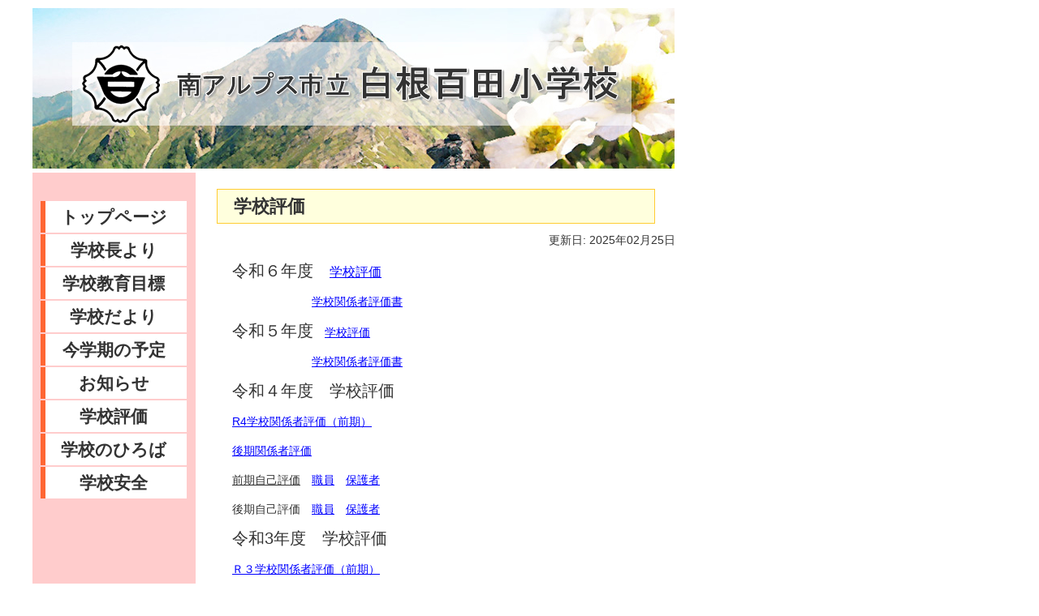

--- FILE ---
content_type: text/html; charset=UTF-8
request_url: https://hyakuta.m-alps.ed.jp/?page_id=13
body_size: 13807
content:
<!DOCTYPE html PUBLIC "-//W3C//DTD XHTML 1.0 Strict//EN"	"http://www.w3.org/TR/xhtml1/DTD/xhtml1-strict.dtd">
<html xmlns="http://www.w3.org/1999/xhtml" lang="ja" xml:lang="ja">
<head profile="http://gmpg.org/xfn/11">
<meta http-equiv="Content-Type" content="text/html; charset=UTF-8" />
<meta name="generator" content="WordPress 6.9" />
<meta http-equiv="Content-Style-Type" content="text/css" />
<meta http-equiv="Content-Script-Type" content="text/javascript" />
<meta http-equiv="X-UA-Compatible" content="IE=edge">

<link rel="stylesheet" href="https://hyakuta.m-alps.ed.jp/wp-content/themes/minami_a_es/style.css" type="text/css" media="screen" />
<link rel="alternate" type="application/rss+xml" title="南アルプス市立白根百田小学校 RSS Feed" href="https://hyakuta.m-alps.ed.jp/?feed=rss2" />
<link rel="pingback" href="https://hyakuta.m-alps.ed.jp/xmlrpc.php" />

<title>南アルプス市立白根百田小学校   &raquo; 学校評価</title>

<meta name='robots' content='max-image-preview:large' />
<link rel="alternate" type="application/rss+xml" title="南アルプス市立白根百田小学校 &raquo; 学校評価 のコメントのフィード" href="https://hyakuta.m-alps.ed.jp/?feed=rss2&#038;page_id=13" />
<link rel="alternate" title="oEmbed (JSON)" type="application/json+oembed" href="https://hyakuta.m-alps.ed.jp/index.php?rest_route=%2Foembed%2F1.0%2Fembed&#038;url=https%3A%2F%2Fhyakuta.m-alps.ed.jp%2F%3Fpage_id%3D13" />
<link rel="alternate" title="oEmbed (XML)" type="text/xml+oembed" href="https://hyakuta.m-alps.ed.jp/index.php?rest_route=%2Foembed%2F1.0%2Fembed&#038;url=https%3A%2F%2Fhyakuta.m-alps.ed.jp%2F%3Fpage_id%3D13&#038;format=xml" />
<style id='wp-img-auto-sizes-contain-inline-css' type='text/css'>
img:is([sizes=auto i],[sizes^="auto," i]){contain-intrinsic-size:3000px 1500px}
/*# sourceURL=wp-img-auto-sizes-contain-inline-css */
</style>
<style id='wp-emoji-styles-inline-css' type='text/css'>

	img.wp-smiley, img.emoji {
		display: inline !important;
		border: none !important;
		box-shadow: none !important;
		height: 1em !important;
		width: 1em !important;
		margin: 0 0.07em !important;
		vertical-align: -0.1em !important;
		background: none !important;
		padding: 0 !important;
	}
/*# sourceURL=wp-emoji-styles-inline-css */
</style>
<style id='wp-block-library-inline-css' type='text/css'>
:root{--wp-block-synced-color:#7a00df;--wp-block-synced-color--rgb:122,0,223;--wp-bound-block-color:var(--wp-block-synced-color);--wp-editor-canvas-background:#ddd;--wp-admin-theme-color:#007cba;--wp-admin-theme-color--rgb:0,124,186;--wp-admin-theme-color-darker-10:#006ba1;--wp-admin-theme-color-darker-10--rgb:0,107,160.5;--wp-admin-theme-color-darker-20:#005a87;--wp-admin-theme-color-darker-20--rgb:0,90,135;--wp-admin-border-width-focus:2px}@media (min-resolution:192dpi){:root{--wp-admin-border-width-focus:1.5px}}.wp-element-button{cursor:pointer}:root .has-very-light-gray-background-color{background-color:#eee}:root .has-very-dark-gray-background-color{background-color:#313131}:root .has-very-light-gray-color{color:#eee}:root .has-very-dark-gray-color{color:#313131}:root .has-vivid-green-cyan-to-vivid-cyan-blue-gradient-background{background:linear-gradient(135deg,#00d084,#0693e3)}:root .has-purple-crush-gradient-background{background:linear-gradient(135deg,#34e2e4,#4721fb 50%,#ab1dfe)}:root .has-hazy-dawn-gradient-background{background:linear-gradient(135deg,#faaca8,#dad0ec)}:root .has-subdued-olive-gradient-background{background:linear-gradient(135deg,#fafae1,#67a671)}:root .has-atomic-cream-gradient-background{background:linear-gradient(135deg,#fdd79a,#004a59)}:root .has-nightshade-gradient-background{background:linear-gradient(135deg,#330968,#31cdcf)}:root .has-midnight-gradient-background{background:linear-gradient(135deg,#020381,#2874fc)}:root{--wp--preset--font-size--normal:16px;--wp--preset--font-size--huge:42px}.has-regular-font-size{font-size:1em}.has-larger-font-size{font-size:2.625em}.has-normal-font-size{font-size:var(--wp--preset--font-size--normal)}.has-huge-font-size{font-size:var(--wp--preset--font-size--huge)}.has-text-align-center{text-align:center}.has-text-align-left{text-align:left}.has-text-align-right{text-align:right}.has-fit-text{white-space:nowrap!important}#end-resizable-editor-section{display:none}.aligncenter{clear:both}.items-justified-left{justify-content:flex-start}.items-justified-center{justify-content:center}.items-justified-right{justify-content:flex-end}.items-justified-space-between{justify-content:space-between}.screen-reader-text{border:0;clip-path:inset(50%);height:1px;margin:-1px;overflow:hidden;padding:0;position:absolute;width:1px;word-wrap:normal!important}.screen-reader-text:focus{background-color:#ddd;clip-path:none;color:#444;display:block;font-size:1em;height:auto;left:5px;line-height:normal;padding:15px 23px 14px;text-decoration:none;top:5px;width:auto;z-index:100000}html :where(.has-border-color){border-style:solid}html :where([style*=border-top-color]){border-top-style:solid}html :where([style*=border-right-color]){border-right-style:solid}html :where([style*=border-bottom-color]){border-bottom-style:solid}html :where([style*=border-left-color]){border-left-style:solid}html :where([style*=border-width]){border-style:solid}html :where([style*=border-top-width]){border-top-style:solid}html :where([style*=border-right-width]){border-right-style:solid}html :where([style*=border-bottom-width]){border-bottom-style:solid}html :where([style*=border-left-width]){border-left-style:solid}html :where(img[class*=wp-image-]){height:auto;max-width:100%}:where(figure){margin:0 0 1em}html :where(.is-position-sticky){--wp-admin--admin-bar--position-offset:var(--wp-admin--admin-bar--height,0px)}@media screen and (max-width:600px){html :where(.is-position-sticky){--wp-admin--admin-bar--position-offset:0px}}

/*# sourceURL=wp-block-library-inline-css */
</style>
<style id='classic-theme-styles-inline-css' type='text/css'>
/*! This file is auto-generated */
.wp-block-button__link{color:#fff;background-color:#32373c;border-radius:9999px;box-shadow:none;text-decoration:none;padding:calc(.667em + 2px) calc(1.333em + 2px);font-size:1.125em}.wp-block-file__button{background:#32373c;color:#fff;text-decoration:none}
/*# sourceURL=/wp-includes/css/classic-themes.min.css */
</style>
<link rel="https://api.w.org/" href="https://hyakuta.m-alps.ed.jp/index.php?rest_route=/" /><link rel="alternate" title="JSON" type="application/json" href="https://hyakuta.m-alps.ed.jp/index.php?rest_route=/wp/v2/pages/13" /><link rel="EditURI" type="application/rsd+xml" title="RSD" href="https://hyakuta.m-alps.ed.jp/xmlrpc.php?rsd" />
<meta name="generator" content="WordPress 6.9" />
<link rel="canonical" href="https://hyakuta.m-alps.ed.jp/?page_id=13" />
<link rel='shortlink' href='https://hyakuta.m-alps.ed.jp/?p=13' />
<!-- Google tag (gtag.js) -->
<script async src="https://www.googletagmanager.com/gtag/js?id=G-EZHD146JBM"></script>
<script>
  window.dataLayer = window.dataLayer || [];
  function gtag(){dataLayer.push(arguments);}
  gtag('js', new Date());

  gtag('config', 'G-EZHD146JBM');
</script>
</head>

<body>

<div id="wrapper">

<div id="header">
<img src="https://hyakuta.m-alps.ed.jp/wp-content/themes/minami_a_es/images/top.jpg" alt=""/>
</div>

 <!-- sidebar start -->
<div id="firstSide" class="sidebar">

<ul>
<li><a href ="https://hyakuta.m-alps.ed.jp" title="トップページ" class="m1">トップページ</a></li>
<li><a href ="https://hyakuta.m-alps.ed.jp?page_id=3 title="学校長より" class="m2">学校長より</a></li>
<li><a href ="https://hyakuta.m-alps.ed.jp?page_id=5" title="学校教育目標" class="m3">学校教育目標</a></li>
<li><a href ="https://hyakuta.m-alps.ed.jp?page_id=7" title="学校だより" class="m4">学校だより</a></li>
<li><a href ="https://hyakuta.m-alps.ed.jp?page_id=9" title="今学期の予定" class="m5">今学期の予定</a></li>
<li><a href ="https://hyakuta.m-alps.ed.jp?page_id=11" title="お知らせ" class="m6">お知らせ</a></li>
<li><a href ="https://hyakuta.m-alps.ed.jp?page_id=13" title="学校評価" class="m7">学校評価</a></li>
<li><a href ="https://hyakuta.m-alps.ed.jp?page_id=15" title="学校のひろば" class="m8">学校のひろば</a></li>
<li><a href ="https://hyakuta.m-alps.ed.jp?page_id=6497" title="学校安全" class="m9">学校安全</a></li></ul>
<div class="counter">
 </div>
	
    </div>
 <!-- sidebar end -->



<div id="contents">

<h2>学校評価</h2>
<div align="right">

<time>
更新日: 2025年02月25日</time>
	
</div>
<div id="post01">
<br>
<p><span style="font-size: 20px;">令和６年度　<a href="https://hyakuta.m-alps.ed.jp/wp-content/uploads/2025/02/02-25_928810.pdf"><span style="font-size: 16px;">学校評価</span></a></span></p>
<p>　　　　　　　<a href="https://hyakuta.m-alps.ed.jp/wp-content/uploads/2025/02/02-25_329453.pdf">学校関係者評価書</a></p>
<p><span style="font-size: 20px;">令和５年度</span>　<a href="https://hyakuta.m-alps.ed.jp/wp-content/uploads/2024/02/02-07_389597.pdf">学校評価</a></p>
<p>　　　　　　　<a href="https://hyakuta.m-alps.ed.jp/wp-content/uploads/2024/02/02-07_078278.pdf">学校関係者評価書</a>　　　　　</p>
<p><span style="font-size: 20px;">令和４年度　学校評価</span></p>
<p><a href="https://hyakuta.m-alps.ed.jp/wp-content/uploads/2022/09/09-22_294331.pdf">R4学校関係者評価（前期）</a></p>
<p><a href="https://hyakuta.m-alps.ed.jp/wp-content/uploads/2023/03/03-17_648284.pdf">後期関係者評価</a></p>
<p><span style="text-decoration: underline;">前期自己評価</span>　<a href="https://hyakuta.m-alps.ed.jp/wp-content/uploads/2022/09/09-22_516146.pdf"><span style="text-decoration: underline;">職員</span></a>　<a href="https://hyakuta.m-alps.ed.jp/wp-content/uploads/2022/09/09-22_905722.pdf"><span style="text-decoration: underline;">保護者</span></a></p>
<p>後期自己評価　<a href="https://hyakuta.m-alps.ed.jp/wp-content/uploads/2023/03/03-17_100160.pdf">職員</a>　<a href="https://hyakuta.m-alps.ed.jp/wp-content/uploads/2023/03/03-17_514489.pdf">保護者</a></p>
<p><span style="font-size: 20px;">令和3年度　学校評価</span></p>
<p><a href="https://hyakuta.m-alps.ed.jp/wp-content/uploads/2021/12/12-15_252213.pdf">Ｒ３学校関係者評価（前期）</a></p>
<p><a href="https://hyakuta.m-alps.ed.jp/wp-content/uploads/2022/03/03-03_411730.pdf">後期関係者評価</a></p>
<p>前期自己評価　<a href="https://hyakuta.m-alps.ed.jp/wp-content/uploads/2021/12/12-15_251066.pdf">職員</a>　<a href="https://hyakuta.m-alps.ed.jp/wp-content/uploads/2021/12/12-15_121292.pdf">保護者</a></p>
<p>後期自己評価　<a href="https://hyakuta.m-alps.ed.jp/wp-content/uploads/2022/03/03-03_156718.pdf">職員</a>　<a href="https://hyakuta.m-alps.ed.jp/wp-content/uploads/2022/03/03-03_058492.pdf">保護者</a></p>
<p><span style="font-size: 20px;"><strong>令和<span style="font-size: 24px;">2</span>年度　学校評価</strong></span></p>
<p><a href="https://hyakuta.m-alps.ed.jp/wp-content/uploads/2020/09/09-07_007058.pdf">Ｒ２学校関係者評価書（前期）</a></p>
<p><a href="https://hyakuta.m-alps.ed.jp/wp-content/uploads/2021/02/02-24_752181.pdf">後期関係者評価</a></p>
<p>前期自己評価　<a href="https://hyakuta.m-alps.ed.jp/wp-content/uploads/2020/09/09-07_282592.pdf">職員</a>　<a href="https://hyakuta.m-alps.ed.jp/wp-content/uploads/2020/09/09-07_295295.pdf">保護者</a></p>
<p>後期自己評価　<a href="https://hyakuta.m-alps.ed.jp/wp-content/uploads/2021/02/02-24_397748.pdf">職員</a>　<a href="https://hyakuta.m-alps.ed.jp/wp-content/uploads/2021/02/02-24_869136.pdf">保護者</a></p>
<p>&nbsp;</p>
<p><span style="font-size: 20px;"><strong>令和元年度　学校評価</strong></span></p>
<p><a href="https://hyakuta.m-alps.ed.jp/?p=6492"><strong>前期関係者評価</strong></a></p>
<p><a href="https://hyakuta.m-alps.ed.jp/wp-content/uploads/2020/05/05-08_187961.pdf"><strong>後期関係者評価</strong></a></p>
<p><strong>前期自己評価　<a href="https://hyakuta.m-alps.ed.jp/?p=6486">職員</a>　<a href="https://hyakuta.m-alps.ed.jp/?p=6482">保護者</a></strong></p>
<p><strong>後期自己評価　<a href="https://hyakuta.m-alps.ed.jp/?p=6523">職員</a>　<a href="https://hyakuta.m-alps.ed.jp/?p=6527">保護者</a></strong></p>
<p>&nbsp;</p>
<p>&nbsp;</p>
<p><span style="font-size: 16px;"><strong>平成３０年度　学校評価</strong></span></p>
<p><span style="font-size: 16px;"><a href="https://hyakuta.m-alps.ed.jp/?p=6382&amp;preview=true"><strong>前期関係者評価</strong></a></span></p>
<p><a href="https://hyakuta.m-alps.ed.jp/?p=6426"><span style="font-size: 16px;"><strong>後期関係者評価</strong></span></a></p>
<p><span style="font-size: 16px;"><strong>前期自己評価　<a href="https://hyakuta.m-alps.ed.jp/?p=6389">職員</a>　<a href="https://hyakuta.m-alps.ed.jp/?p=6389">保護者</a></strong></span></p>
<p><span style="font-size: 16px;"><strong>後期自己評価　<a href="https://hyakuta.m-alps.ed.jp/?p=6416">職員</a>　<a href="https://hyakuta.m-alps.ed.jp/?p=6416">保護者</a></strong></span></p>
<p>&nbsp;</p>
<p>&nbsp;</p>
<p><span style="font-size: small;"><strong>＊</strong></span><a href="https://hyakuta.m-alps.ed.jp/wp-content/uploads/2009/03/e5ada6e6a0a1e996a2e4bf82e88085e8a995e4bea1e5a794e593a1e4bc9ae8a8ade7bdaee59fbae6ba96.pdf"><span style="font-size: small;"><span style="color: #000000;"><strong>学校関係者評価委員会設置基準</strong></span></span></a></p>
<p>&nbsp;</p>
<p>&nbsp;</p>
<p>&nbsp;</p>
</div>


</div><!-- /contents -->


</div><!-- /wrapper -->
</body>
</html>

--- FILE ---
content_type: text/css
request_url: https://hyakuta.m-alps.ed.jp/wp-content/themes/minami_a_es/style.css
body_size: 8231
content:
/*

Theme Name: 南アルプススクールネット 
Version: 1.0
Author:YSK e-com
*/

/* Cross-browser settings */
* {
 margin: 0;
 padding: 0;
}

/* general styles */
body {
 height: 100%;
 font-size: 14px;
}

img {
 border:0;
}

a {
 color: #0000ff;
}

/*
a:visited {
 color: #005B5B;
}
*/
a:hover {
 color: #0000c0;
}

#wrapper {
 width: 950px;
 margin: 0px auto;
 padding: 0px;
 background: #ffffff;
 color: #333333;
 font: 1.0em/150% 'arial', sans-serif;
}


#header {
 margin: 10px 0 0 0;
 position:absolute;
 left:40px;
}

p{
	margin: 0 0 15px 0;
	padding:0 0 0 1em;

}



/* -----コンテンツ部分のデザイン----- */
#contents {
 width: 590px;
 margin: 0;
 padding: 0px;
 background: #ffffff;
 font-size: 1.0em;
 text-align: left;
 position:absolute;
 left:242px; top:213px;
}

#contents h2 {
 margin: 20px 25px 10px 25px;
 padding: 5px 20px;
/* background: #FFE8E8;*/
 background: #FFFFDD;
 border:1px solid #FFCC33;
 
 font: bold 1.6em 'arial', sans-serif;
 text-align: left;
}


#contents .contents_body {
 margin: 15px 25px;
 padding: 0px;
}


#contents h3 {
	margin: 20px 25px 10px 0;
	padding: 10px 20px;
	font: bold 1.0em 'arial', sans-serif;
	text-align: left;
}
#contents h4 {
	margin:10px 0;
	color: #000;
	font-weight: bold;
/*	border-bottom:1px dashed #CCC;*/
	border-bottom: 3px double #FF9966;
	padding-left:15px;
	padding-bottom: 3px;
}

#contents blockquote {
 padding: 10px;
 background: #efefef;
 border: #999999;
}

/* top */
p.credit {
	color: #000000;
	background: #FFFFFF;
	border-top: 0px solid #DFDFDF;
	clear: both;
	font-size: 12px;
	margin: 0 auto 0 auto;
	padding: 16px 0 17px 0;
	text-align: center;
}

.styletop {color: #004020;
	font-size:18px;
	font-weight:bold;
	line-height:110%;
}
/* page */

#post01{
 position:absolute;
 left:30px; top:90px;
}

#post01 ol {
	padding: 0 0 0 35px;
	margin: 0;
	}

#post01 ol li {
	margin: 0;
	padding: 0;
	}

#post01 ul {
	padding: 0 0 0 35px;
	margin: 0;
	}

#post01 ul li {
	margin: 0;
	padding: 0;
	}

.kocho{
	margin:30px 10% 30px 5%;
/*	text-align:left;*/
	text-align: justify;
	line-height:130%;
}

.content {
    margin-left: 1.5em;
    margin-bottom: 1.5em;
    line-height: 150%;
/*	background-color:#F2F0E9;*/
}
.text01{
/*	margin: 0 1.5em 10px 0;*/
	padding:0 0 0 1em;
	text-indent:-1em;
}
/*.kouka{
	margin:30px 10%;
	writing-mode:tb-rl;
	height:200px;
}*/
h3 {padding:3px;
	background-color:#FFE68C;
	font-size: 1.2em;
	margin-top: 2em;
	margin-bottom: 0em;
}
.tbl01 td {
    border: 1px solid #C4BA86;
}

/* -----サイドバーのデザイン----- */
#firstSide { float: left;}

.sidebar {
 width: 200px;
 height:595px;
 margin: 0px 5px 10px 0px;
 padding: 35px 0px 0px 10px;
 background: #ffffff url(images/menu.gif) no-repeat;
 color: #FFFFFF;
 font-size: 1.0em;
 text-align: left;
 position:absolute;
 left:40px; top:213px;
}

/*
.sidebar h4 {
 margin: 20px 15px 0px 0px;
 padding: 5px 10px;
 color: #0E1173;
 font: bold 1.0em 'arial', sans-serif;
 text-align: center;
}
*/

.sidebar ul {
 list-style:none;
 width: 180px;
}

.sidebar p {
 padding: 8px 0px 0px 10px;
}

.sidebar li {
 line-height: 0;
 height:39px;
 margin:0 0 2px 0;
 font-weight:bold;
}

.sidebar li a {
 display:block;
 line-height: 39px;
 padding: 0px 0px 0px 0px;
 background: #ffffff url(images/menutitle1.gif) no-repeat;
 color: #333333;
 font-size: 1.5em;
 text-align: center;
 text-decoration: none;
}

.sidebar li a:hover {
 color: #FF6600;
}

/*
.m1{ background: #ffffff url(images/menutitle1.gif) no-repeat;}
.m2{ background: #ffffff url(images/menutitle1.gif) no-repeat;}
.m3{ background: #ffffff url(images/menutitle1.gif) no-repeat;}
.m4{ background: #ffffff url(images/menutitle1.gif) no-repeat;}
.m5{ background: #ffffff url(images/menutitle1.gif) no-repeat;}
.m6{ background: #ffffff url(images/menutitle1.gif) no-repeat;}
.m7{ background: #ffffff url(images/menutitle1.gif) no-repeat;}
.m8{ background: #ffffff url(images/menutitle1.gif) no-repeat;}
*/

/* -----カウンターのデザイン----- */
.counter{
 color: #000000;
 font-size: 1.2em;
 font-weight: normal;
 position:relative;
 left:0px;
 top:80px;
 list-style: none;
 margin: 0 0 15px 0;
}

.counter li{
 font-weight: normal;
 line-height: unset;
}

.cpd-l{
 white-space: nowrap;
 display: block;
}

.cpd-l ::after{
 content: " 人目の来訪者です";
/* display: block;
 float: right;*/
}

.cpd-r{
 float: none !important;
 text-align: unset !important;
}

/* -----パンくずリンクのデザイン----- */
#bread{
margin:0;
font-size:0.75em;
font-weight:bold;
}

/* -----お知らせテンプレートのデザイン----- */
#monthmain{
 width: 590px;
/* margin: 20px 0px 0px;*/
 margin: 0px;
 padding: 0px;
 background: #ffffff;
 font-size: 1.0em;
 text-align: left;
 position:absolute;
/* left:260px; top:213px;*/
 left:242px; top:213px;
}

#monthmain h2 {
 margin: 20px 25px 10px 25px;
 padding: 5px 20px;
/* background: #FFE68C;*/
 background: #FFFFDD;
 border:1px solid #FFCC33;

 font: bold 1.6em 'arial', sans-serif;
 text-align: left;
}

/*
#monthmain .clear{
background-image:url(images/sidebar.gif);
background-repeat:repeat-y;
}
*/

#monthsidebar{
background-image:url(images/sidebar.gif);
background-repeat:repeat-y;
background-color:#ffffff;
/*background-color:#ffcc99;*/
/*height:100px;*/
float:left;
font-size:0.75em;
margin: 0px 0px 0px 15px;
padding: 10px 10px 10px 20px;
}

#monthsidebar ul{
list-style-type:none;
margin:0;
padding:0;
}

#monthsidebar li strong{
display:block;
/*padding:5px 7px;*/
}

#monthcontent{
font-size:1em;
margin:0 20px 0 0;
}

#monthcontent2{
 width: 590px;
/*margin-left:20px;
padding-bottom:20px;*/
font-size:1em;
margin:0 20px 0 0;
position:absolute;
left:15px; top:10px;
}

.side1{
width:440px;
float:right;
}
.side2{
width:570px;
}

#monthcontent #bread{
margin-top:10px;
text-align:right;
}


#monthpost{
padding-bottom:10px;
}

#monthpost ol {
	padding: 0 0 0 35px;
	margin: 0;
	}

#monthpost ol li {
	margin: 0;
	padding: 0;
	}
#monthpost ul {
	padding: 0 0 0 35px;
	margin: 0;
	}

#monthpost ul li {
	margin: 0;
	padding: 0;
	}

#title{
background-image:url(images/bar_small.gif);
background-repeat:no-repeat;
font-size:1.2em;
font-weight:bold;
padding:6px 10px 6px 20px;
/*background: #ffffff;*/
}

#monthpost p{
font-size:0.75em;
line-height:150%;
padding:0 10px;
}

#monthlist h2{
margin:30px 0 0;
padding-bottom:2px;
/*border-bottom:solid 2px #69d600;*/
border-bottom:solid 2px #b4e550;
border-top-style:none;
border-right-style:none;
border-left-style:none;
font-size:1em;
background: #ffffff;
}

#monthlist h2 a{
text-decoration:none;
color:#00657d;
}

#monthlist h2 span{
color:#888888;
/*font-size:smaller;*/
font-family:Verdana,Helvetica,sans-serif;
}

#monthlist h2 a:hover{
color:#00a0c6;
}

#monthlist p{
margin-top:10px;
font-size:0.75em;
line-height:140%;
}

#monthlist ol {
	padding: 0 0 0 35px;
	margin: 0;
	}

#monthlist ol li {
	margin: 0;
	padding: 0;
	}

/* -----学校評価のデザイン----- */
#page h3{
background-image:url(images/bar_small.gif);
background-repeat:no-repeat;
font-size:1.2em;
font-weight:bold;
padding:6px 10px 6px 20px;
/*background: #ffffff;*/
}
.style1 {
	font-size: 18px;
	margin-top: 0.5em;
	margin-bottom: 0em;
	color: #003333;
	font-weight: bold;
/*	background-image:url(bar_small.gif);
	background-repeat:no-repeat;*/
    background-color: #E2FE98;
	padding:6px 10px 6px 10px;
}
.hyouka ul {
    margin-top: 0.5em;
    margin-bottom: 0.5em;
    margin-left: 1em;
    /*list-style-type: disc;*/
    list-style-image: url(images/arrow.gif);
}
.hyouka {
    margin-left: 1.5em;
    margin-bottom: 1.5em;
    line-height: 150%;
/*	background-color:#F2F0E9;*/
}
.migi{
	float:right;
}

table {
	border-collapse: collapse;
	border-spacing: 0;
}
td {
	padding:5px;
}
